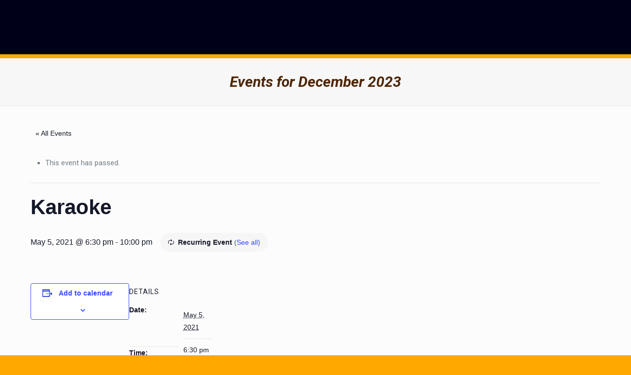

--- FILE ---
content_type: text/css
request_url: https://speedwaymoose500.org/wp-content/themes/betheme/assets/ui/jquery.ui.all.css?ver=22.0.2
body_size: 2608
content:
.ui-helper-hidden{display:none}
.ui-helper-hidden-accessible{position:absolute!important;clip:rect(1px,1px,1px,1px)}
.ui-helper-reset{border:0;outline:0;line-height:1.3;text-decoration:none;font-size:100%;list-style:none;margin:0;padding:0}
.ui-helper-clearfix:before,.ui-helper-clearfix:after{content:"";display:table}
.ui-helper-clearfix:after{clear:both}
.ui-helper-clearfix{zoom:1}
.ui-helper-zfix{width:100%;height:100%;top:0;left:0;position:absolute;opacity:0}

.ui-state-disabled{cursor:default!important}

.ui-icon{display:block;text-indent:-99999px;overflow:hidden;background-repeat:no-repeat;width:16px;height:16px;background-image:url(images/ui-icons_222222_256x240.png)}

.ui-widget-overlay{position:absolute;top:0;left:0;width:100%;height:100%;background:#aaa url(images/ui-bg_flat_0_aaaaaa_40x100.png) 50% 50% repeat-x;opacity:.3}

.ui-accordion{width:100%}
.ui-accordion .ui-accordion-header{cursor:pointer;position:relative;margin-top:1px;zoom:1;border-style:solid;border-width:1px}
.ui-accordion .ui-accordion-li-fix{display:inline}
.ui-accordion .ui-accordion-header-active{border-bottom:0!important}
.ui-accordion .ui-accordion-header a{display:block;font-size:13px;padding:.5em .5em .5em .7em}
.ui-accordion-icons .ui-accordion-header a{padding-left:30px}
.ui-accordion .ui-accordion-header .ui-icon{position:absolute;left:.5em;top:50%;margin-top:-8px}
.ui-accordion .ui-accordion-content{border-top:0;margin-top:-2px;position:relative;top:1px;margin-bottom:2px;overflow:auto;display:none;zoom:1;-webkit-border-radius:0 0 6px 4px;border-radius:0 0 6px 4px;border-style:solid;border-width:1px;padding:1em 2.2em}
.ui-accordion .ui-accordion-content-active{display:block;background:none}
.ui-accordion .ui-state-active{background:none!important;font-weight:700;-webkit-box-shadow:inset 0 0 0 0 rgba(0,0,0,0.00);box-shadow:inset 0 0 0 0 rgba(0,0,0,0.00);border-bottom:0}
.ui-accordion .ui-icon{display:block}
.ui-accordion .ui-state-default{background:url(images/bg_widget_header.png) no-repeat 0 0}
.ui-accordion .ui-state-hover{background:url(images/bg_widget_header_active.png) no-repeat 0 0}

.ui-tabs{position:relative;overflow:hidden;zoom:1;margin-bottom:15px;background:none!important;border-radius:5px!important;border-style:solid;border-width:1px}
.ui-tabs .ui-tabs-nav{display:block;background-image:url(../../images/bg_panel.png);background-repeat:repeat-x;background-position:left top;border-style:solid;border-width:0 0 1px;margin:0;padding:0;}
.ui-tabs .ui-tabs-nav li{list-style:none;float:left;position:relative;white-space:nowrap;border-style:solid;border-width:0 1px 0 0;margin:0;padding:0}
.ui-tabs .ui-tabs-nav li a{text-decoration:none;display:block;font-size:13px;font-weight:700;padding:14px 30px !important;}
.ui-tabs .ui-tabs-nav li a i{margin-right:4px}
.ui-tabs .ui-tabs-nav li.ui-tabs-selected:after,.ui-tabs .ui-tabs-nav li.ui-state-active:after{content:"";display:block;height:5px;width:100%;position:absolute;left:0;bottom:-5px;z-index:1}
.ui-tabs .ui-tabs-nav li.ui-tabs-selected a,.ui-tabs .ui-tabs-nav li.ui-state-disabled a,.ui-tabs .ui-tabs-nav li.ui-state-processing a,.ui-tabs .ui-tabs-nav li.ui-state-active a{cursor:text}
.ui-tabs .ui-tabs-nav li.ui-tabs-selected a:after,.ui-tabs .ui-tabs-nav li.ui-state-disabled a:after,.ui-tabs .ui-tabs-nav li.ui-state-processing a:after,.ui-tabs .ui-tabs-nav li.ui-state-active a:after{content:"";display:block;height:1px;width:80%;position:absolute;left:50%;margin-left:-40%;bottom:-1px;z-index:2}
.ui-tabs .ui-tabs-nav li a,.ui-tabs.ui-tabs-collapsible .ui-tabs-nav li.ui-tabs-selected a{cursor:pointer}
.ui-tabs .ui-tabs-panel{display:block;-webkit-box-sizing:border-box;-moz-box-sizing:border-box;box-sizing:border-box;background-image:url(../../images/box_shadow.png);background-repeat:repeat-x;background-position:left top;border-width:0;padding:15px 20px 20px;margin:0;overflow:hidden;}
.wpb_content_element.wpb_tabs .wpb_tour_tabs_wrapper .wpb_tab.ui-tabs-panel { background-color:#fff;}
.ui-tabs .ui-tabs-panel p:last-child{margin-bottom:0}
.ui-tabs .ui-tabs-hide{display:none!important}

.ui-widget .ui-widget{font-size:1em}
.ui-widget-content{background:#fff url(images/ui-bg_flat_75_ffffff_40x100.png) 50% 50% repeat-x;border-style:solid;border-width:1px}
.ui-widget-header{font-weight:700;border-style:solid;border-width:1px}
.ui-widget :active{outline:none}

.ui-state-highlight,.ui-widget-content .ui-state-highlight,.ui-widget-header .ui-state-highlight{border:1px solid #fcefa1;background:#fbf9ee url(images/ui-bg_glass_55_fbf9ee_1x400.png) 50% 50% repeat-x;color:#363636}
.ui-state-highlight a,.ui-widget-content .ui-state-highlight a,.ui-widget-header .ui-state-highlight a{color:#363636}
.ui-state-error,.ui-widget-content .ui-state-error,.ui-widget-header .ui-state-error{border:1px solid #cd0a0a;background:#fef1ec url(images/ui-bg_glass_95_fef1ec_1x400.png) 50% 50% repeat-x;color:#cd0a0a}

.ui-priority-primary,.ui-widget-content .ui-priority-primary,.ui-widget-header .ui-priority-primary{font-weight:700}
.ui-priority-secondary,.ui-widget-content .ui-priority-secondary,.ui-widget-header .ui-priority-secondary{opacity:.7;font-weight:400}

.ui-state-disabled,.ui-widget-content .ui-state-disabled,.ui-widget-header .ui-state-disabled{opacity:.35;background-image:none}
.ui-state-default .ui-icon{background-image:url(images/ui-icons_888888_256x240.png)}
.ui-state-highlight .ui-icon{background-image:url(images/ui-icons_2e83ff_256x240.png)}
.ui-state-error .ui-icon,.ui-state-error-text .ui-icon{background-image:url(images/ui-icons_cd0a0a_256x240.png)}

.ui-icon-carat-1-n{background-position:0 0}
.ui-icon-carat-1-ne{background-position:-16px 0}
.ui-icon-carat-1-e{background-position:-32px 0}
.ui-icon-carat-1-se{background-position:-48px 0}
.ui-icon-carat-1-s{background-position:-64px 0}
.ui-icon-carat-1-sw{background-position:-80px 0}
.ui-icon-carat-1-w{background-position:-96px 0}
.ui-icon-carat-1-nw{background-position:-112px 0}
.ui-icon-carat-2-n-s{background-position:-128px 0}
.ui-icon-carat-2-e-w{background-position:-144px 0}
.ui-icon-triangle-1-n{background-position:0 -16px}
.ui-icon-triangle-1-ne{background-position:-16px -16px}
.ui-icon-triangle-1-e{background-position:-32px -16px}
.ui-icon-triangle-1-se{background-position:-48px -16px}
.ui-icon-triangle-1-s{background-position:-64px -16px}
.ui-icon-triangle-1-sw{background-position:-80px -16px}
.ui-icon-triangle-1-w{background-position:-96px -16px}
.ui-icon-triangle-1-nw{background-position:-112px -16px}
.ui-icon-triangle-2-n-s{background-position:-128px -16px}
.ui-icon-triangle-2-e-w{background-position:-144px -16px}
.ui-icon-arrow-1-n{background-position:0 -32px}
.ui-icon-arrow-1-ne{background-position:-16px -32px}
.ui-icon-arrow-1-e{background-position:-32px -32px}
.ui-icon-arrow-1-se{background-position:-48px -32px}
.ui-icon-arrow-1-s{background-position:-64px -32px}
.ui-icon-arrow-1-sw{background-position:-80px -32px}
.ui-icon-arrow-1-w{background-position:-96px -32px}
.ui-icon-arrow-1-nw{background-position:-112px -32px}
.ui-icon-arrow-2-n-s{background-position:-128px -32px}
.ui-icon-arrow-2-ne-sw{background-position:-144px -32px}
.ui-icon-arrow-2-e-w{background-position:-160px -32px}
.ui-icon-arrow-2-se-nw{background-position:-176px -32px}
.ui-icon-arrowstop-1-n{background-position:-192px -32px}
.ui-icon-arrowstop-1-e{background-position:-208px -32px}
.ui-icon-arrowstop-1-s{background-position:-224px -32px}
.ui-icon-arrowstop-1-w{background-position:-240px -32px}
.ui-icon-arrowthick-1-n{background-position:0 -48px}
.ui-icon-arrowthick-1-ne{background-position:-16px -48px}
.ui-icon-arrowthick-1-e{background-position:-32px -48px}
.ui-icon-arrowthick-1-se{background-position:-48px -48px}
.ui-icon-arrowthick-1-s{background-position:-64px -48px}
.ui-icon-arrowthick-1-sw{background-position:-80px -48px}
.ui-icon-arrowthick-1-w{background-position:-96px -48px}
.ui-icon-arrowthick-1-nw{background-position:-112px -48px}
.ui-icon-arrowthick-2-n-s{background-position:-128px -48px}
.ui-icon-arrowthick-2-ne-sw{background-position:-144px -48px}
.ui-icon-arrowthick-2-e-w{background-position:-160px -48px}
.ui-icon-arrowthick-2-se-nw{background-position:-176px -48px}
.ui-icon-arrowthickstop-1-n{background-position:-192px -48px}
.ui-icon-arrowthickstop-1-e{background-position:-208px -48px}
.ui-icon-arrowthickstop-1-s{background-position:-224px -48px}
.ui-icon-arrowthickstop-1-w{background-position:-240px -48px}
.ui-icon-arrowreturnthick-1-w{background-position:0 -64px}
.ui-icon-arrowreturnthick-1-n{background-position:-16px -64px}
.ui-icon-arrowreturnthick-1-e{background-position:-32px -64px}
.ui-icon-arrowreturnthick-1-s{background-position:-48px -64px}
.ui-icon-arrowreturn-1-w{background-position:-64px -64px}
.ui-icon-arrowreturn-1-n{background-position:-80px -64px}
.ui-icon-arrowreturn-1-e{background-position:-96px -64px}
.ui-icon-arrowreturn-1-s{background-position:-112px -64px}
.ui-icon-arrowrefresh-1-w{background-position:-128px -64px}
.ui-icon-arrowrefresh-1-n{background-position:-144px -64px}
.ui-icon-arrowrefresh-1-e{background-position:-160px -64px}
.ui-icon-arrowrefresh-1-s{background-position:-176px -64px}
.ui-icon-arrow-4{background-position:0 -80px}
.ui-icon-arrow-4-diag{background-position:-16px -80px}
.ui-icon-extlink{background-position:-32px -80px}
.ui-icon-newwin{background-position:-48px -80px}
.ui-icon-refresh{background-position:-64px -80px}
.ui-icon-shuffle{background-position:-80px -80px}
.ui-icon-transfer-e-w{background-position:-96px -80px}
.ui-icon-transferthick-e-w{background-position:-112px -80px}
.ui-icon-folder-collapsed{background-position:0 -96px}
.ui-icon-folder-open{background-position:-16px -96px}
.ui-icon-document{background-position:-32px -96px}
.ui-icon-document-b{background-position:-48px -96px}
.ui-icon-note{background-position:-64px -96px}
.ui-icon-mail-closed{background-position:-80px -96px}
.ui-icon-mail-open{background-position:-96px -96px}
.ui-icon-suitcase{background-position:-112px -96px}
.ui-icon-comment{background-position:-128px -96px}
.ui-icon-person{background-position:-144px -96px}
.ui-icon-print{background-position:-160px -96px}
.ui-icon-trash{background-position:-176px -96px}
.ui-icon-locked{background-position:-192px -96px}
.ui-icon-unlocked{background-position:-208px -96px}
.ui-icon-bookmark{background-position:-224px -96px}
.ui-icon-tag{background-position:-240px -96px}
.ui-icon-home{background-position:0 -112px}
.ui-icon-flag{background-position:-16px -112px}
.ui-icon-calendar{background-position:-32px -112px}
.ui-icon-cart{background-position:-48px -112px}
.ui-icon-pencil{background-position:-64px -112px}
.ui-icon-clock{background-position:-80px -112px}
.ui-icon-disk{background-position:-96px -112px}
.ui-icon-calculator{background-position:-112px -112px}
.ui-icon-zoomin{background-position:-128px -112px}
.ui-icon-zoomout{background-position:-144px -112px}
.ui-icon-search{background-position:-160px -112px}
.ui-icon-wrench{background-position:-176px -112px}
.ui-icon-gear{background-position:-192px -112px}
.ui-icon-heart{background-position:-208px -112px}
.ui-icon-star{background-position:-224px -112px}
.ui-icon-link{background-position:-240px -112px}
.ui-icon-cancel{background-position:0 -128px}
.ui-icon-plus{background-position:-16px -128px}
.ui-icon-plusthick{background-position:-32px -128px}
.ui-icon-minus{background-position:-48px -128px}
.ui-icon-minusthick{background-position:-64px -128px}
.ui-icon-close{background-position:-80px -128px}
.ui-icon-closethick{background-position:-96px -128px}
.ui-icon-key{background-position:-112px -128px}
.ui-icon-lightbulb{background-position:-128px -128px}
.ui-icon-scissors{background-position:-144px -128px}
.ui-icon-clipboard{background-position:-160px -128px}
.ui-icon-copy{background-position:-176px -128px}
.ui-icon-contact{background-position:-192px -128px}
.ui-icon-image{background-position:-208px -128px}
.ui-icon-video{background-position:-224px -128px}
.ui-icon-script{background-position:-240px -128px}
.ui-icon-alert{background-position:0 -144px}
.ui-icon-info{background-position:-16px -144px}
.ui-icon-notice{background-position:-32px -144px}
.ui-icon-help{background-position:-48px -144px}
.ui-icon-check{background-position:-64px -144px}
.ui-icon-bullet{background-position:-80px -144px}
.ui-icon-radio-off{background-position:-96px -144px}
.ui-icon-radio-on{background-position:-112px -144px}
.ui-icon-pin-w{background-position:-128px -144px}
.ui-icon-pin-s{background-position:-144px -144px}
.ui-icon-play{background-position:0 -160px}
.ui-icon-pause{background-position:-16px -160px}
.ui-icon-seek-next{background-position:-32px -160px}
.ui-icon-seek-prev{background-position:-48px -160px}
.ui-icon-seek-end{background-position:-64px -160px}
.ui-icon-stop{background-position:-96px -160px}
.ui-icon-eject{background-position:-112px -160px}
.ui-icon-volume-off{background-position:-128px -160px}
.ui-icon-volume-on{background-position:-144px -160px}
.ui-icon-power{background-position:0 -176px}
.ui-icon-signal-diag{background-position:-16px -176px}
.ui-icon-signal{background-position:-32px -176px}
.ui-icon-battery-0{background-position:-48px -176px}
.ui-icon-battery-1{background-position:-64px -176px}
.ui-icon-battery-2{background-position:-80px -176px}
.ui-icon-battery-3{background-position:-96px -176px}
.ui-icon-circle-plus{background-position:0 -192px}
.ui-icon-circle-minus{background-position:-16px -192px}
.ui-icon-circle-close{background-position:-32px -192px}
.ui-icon-circle-triangle-e{background-position:-48px -192px}
.ui-icon-circle-triangle-s{background-position:-64px -192px}
.ui-icon-circle-triangle-w{background-position:-80px -192px}
.ui-icon-circle-triangle-n{background-position:-96px -192px}
.ui-icon-circle-arrow-e{background-position:-112px -192px}
.ui-icon-circle-arrow-s{background-position:-128px -192px}
.ui-icon-circle-arrow-w{background-position:-144px -192px}
.ui-icon-circle-arrow-n{background-position:-160px -192px}
.ui-icon-circle-zoomin{background-position:-176px -192px}
.ui-icon-circle-zoomout{background-position:-192px -192px}
.ui-icon-circle-check{background-position:-208px -192px}
.ui-icon-circlesmall-plus{background-position:0 -208px}
.ui-icon-circlesmall-minus{background-position:-16px -208px}
.ui-icon-circlesmall-close{background-position:-32px -208px}
.ui-icon-squaresmall-plus{background-position:-48px -208px}
.ui-icon-squaresmall-minus{background-position:-64px -208px}
.ui-icon-squaresmall-close{background-position:-80px -208px}
.ui-icon-grip-dotted-vertical{background-position:0 -224px}
.ui-icon-grip-dotted-horizontal{background-position:-16px -224px}
.ui-icon-grip-solid-vertical{background-position:-32px -224px}
.ui-icon-grip-solid-horizontal{background-position:-48px -224px}
.ui-icon-gripsmall-diagonal-se{background-position:-64px -224px}
.ui-icon-grip-diagonal-se{background-position:-80px -224px}

.ui-corner-all,.ui-corner-top,.ui-corner-left,.ui-corner-tl{border-top-left-radius:0}
.ui-corner-all,.ui-corner-top,.ui-corner-right,.ui-corner-tr{border-top-right-radius:0}
.ui-corner-all,.ui-corner-bottom,.ui-corner-left,.ui-corner-bl{border-bottom-left-radius:0}
.ui-corner-all,.ui-corner-bottom,.ui-corner-right,.ui-corner-br{border-bottom-right-radius:0}

.ui-accordion-header.ui-corner-all{border-bottom-left-radius:4px}
.ui-tabs .ui-corner-top{border-top-right-radius:0;border-top-left-radius:0}
.ui-widget-shadow{background:#aaa url(images/ui-bg_flat_0_aaaaaa_40x100.png) 50% 50% repeat-x;opacity:.3;border-radius:8px;margin:-8px 0 0 -8px;padding:8px}

.ui-state-default,.ui-widget-content .ui-state-default,.ui-widget-header .ui-state-default,.ui-state-hover,.ui-widget-content .ui-state-hover,.ui-widget-header .ui-state-hover,.ui-state-focus,.ui-widget-content .ui-state-focus,.ui-widget-header .ui-state-focus,.ui-state-active,.ui-widget-content .ui-state-active,.ui-widget-header .ui-state-active{font-weight:400}
.ui-state-default a,.ui-state-default a:link,.ui-state-default a:visited,.ui-state-hover a,.ui-state-hover a:hover,.ui-state-active a,.ui-state-active a:link,.ui-state-active a:visited{text-decoration:none}
.ui-state-error a,.ui-widget-content .ui-state-error a,.ui-widget-header .ui-state-error a,.ui-state-error-text,.ui-widget-content .ui-state-error-text,.ui-widget-header .ui-state-error-text{color:#cd0a0a}

.ui-widget-content .ui-icon,.ui-widget-header .ui-icon{background-image:url(images/ui-icons_222222_256x240.png)}
.ui-state-hover .ui-icon,.ui-state-focus .ui-icon,.ui-state-active .ui-icon{background-image:url(images/ui-icons_454545_256x240.png)}
.ui-icon-seek-start,.ui-icon-seek-first{background-position:-80px -160px}

.wpb_tour .wpb_tabs_nav a { width:auto !important;}

.tabs_centered.ui-tabs .ui-tabs-nav { text-align:center;}
.tabs_centered.ui-tabs .ui-tabs-nav li { display:inline-block; float:none;}
.tabs_centered.ui-tabs .ui-tabs-nav li:first-child { border-left-width:1px;}

@media only screen and (min-width: 767px){
	.tabs_vertical.ui-tabs{-webkit-border-radius:0!important;border-radius:0!important}
	.tabs_vertical.ui-widget-content{border:0}
	.tabs_vertical.ui-tabs .ui-tabs-nav{width:30%;float:left;background:none;-webkit-border-radius:5px 0 0 5px!important;border-radius:5px 0 0 5px!important;border-width:1px 0 1px 1px}
	.tabs_vertical.ui-tabs .ui-tabs-panel{width:69.7%;float:left;min-height:120px;-webkit-border-radius:0 5px 5px 5px!important;border-radius:0 5px 5px 5px!important;background-image:none;border:1px solid rgba(0,0,0,.08) !important;}
	.tabs_vertical.ui-tabs .ui-tabs-nav li{float:none;width:100%;white-space:normal;border-width:0 0 1px}
	.tabs_vertical.ui-tabs .ui-tabs-nav li:first-child a{-webkit-border-radius:5px 0 0 0!important;border-radius:5px 0 0 0!important}
	.tabs_vertical.ui-tabs .ui-tabs-nav li:last-child{border-bottom:0!important}
	.tabs_vertical.ui-tabs .ui-tabs-nav li a{float:none;line-height:18px;height:auto;padding-left:20px;padding-right:20px;background-image:url(../../images/bg_panel.png);background-repeat:repeat-x;background-position:left top}
	.tabs_vertical.ui-tabs .ui-tabs-nav li.ui-tabs-selected a,.tabs_vertical.ui-tabs .ui-tabs-nav li.ui-state-active a{background-image:none}
	.tabs_vertical.ui-tabs .ui-tabs-nav li.ui-tabs-selected a:after,.tabs_vertical.ui-tabs .ui-tabs-nav li.ui-state-disabled a:after,.tabs_vertical.ui-tabs .ui-tabs-nav li.ui-state-processing a:after,.tabs_vertical.ui-tabs .ui-tabs-nav li.ui-state-active a:after{display:none}
	.tabs_vertical.ui-tabs .ui-tabs-nav li.ui-tabs-selected:after,.tabs_vertical.ui-tabs .ui-tabs-nav li.ui-state-active:after{content:"";display:block;height:100%;width:1px;position:absolute;left:auto;right:-1px;top:0;z-index:1}
}
